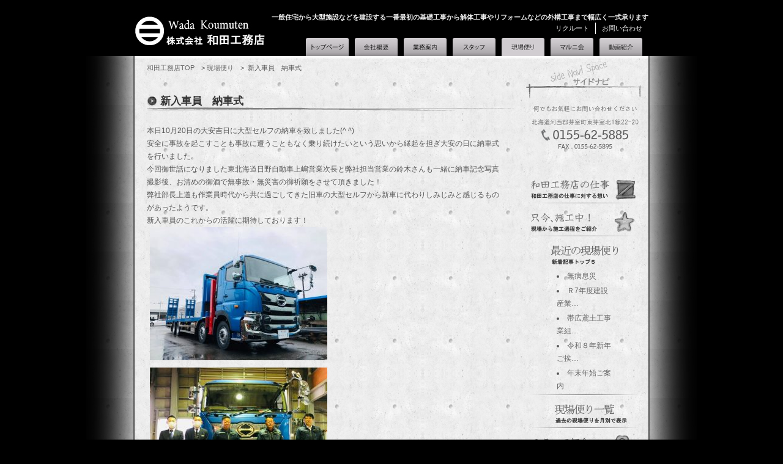

--- FILE ---
content_type: text/html; charset=UTF-8
request_url: https://www.wada-koumuten.com/wada_genba/%E6%96%B0%E5%85%A5%E8%BB%8A%E5%93%A1%E3%80%80%E7%B4%8D%E8%BB%8A%E5%BC%8F
body_size: 8668
content:

<!DOCTYPE html>
<html lang="ja">

<head>
	<meta charset="UTF-8">
	<meta name="viewport" content="width=device-width,initial-scale=1.0">

		<title>新入車員　納車式｜株式会社 和田工務店</title>
	<meta name="description" content="一般住宅から大型施設などを建設する一番最初の基礎工事から解体工事やリフォームなどの外構工事まで幅広く一式承ります">
	<meta name="keywords" content="帯広,十勝,建築,基礎,リフォーム,外構,土工,鉄筋,トビ,工事,建設,住宅,施設,解体,太陽光発電,除雪,排雪,型枠,求人,エコアクション,耐震">
	<meta property="og:title" content="新入車員　納車式｜株式会社 和田工務店">
	<meta property="og:image" content="https://www.wada-koumuten.com/wp-content/ps_profile_image/2/wanwan-big.jpg" />
	<meta property="og:site_name" content="和田工務店webサイト">
	<meta property="og:type" content="company">
	<meta property="og:description" content="一般住宅から大型施設などを建設する一番最初の基礎工事から解体工事やリフォームなどの外構工事まで幅広く一式承ります">
	<meta property="fb:admins" content="100003840814239" />
	<meta property="og:url" content="https://www.wada-koumuten.com/wada_genba/%e6%96%b0%e5%85%a5%e8%bb%8a%e5%93%a1%e3%80%80%e7%b4%8d%e8%bb%8a%e5%bc%8f">
	<link rel="stylesheet" type="text/css" href="https://www.wada-koumuten.com/wp-content/themes/wada/style.css?ver=202410070909">
	<link rel="shortcut icon" href="https://www.wada-koumuten.com/wp-content/themes/wada/images/favicon.ico" type="image/ico" />
	<meta name='robots' content='max-image-preview:large' />
<script type="text/javascript">
/* <![CDATA[ */
window._wpemojiSettings = {"baseUrl":"https:\/\/s.w.org\/images\/core\/emoji\/15.0.3\/72x72\/","ext":".png","svgUrl":"https:\/\/s.w.org\/images\/core\/emoji\/15.0.3\/svg\/","svgExt":".svg","source":{"concatemoji":"https:\/\/www.wada-koumuten.com\/wp-includes\/js\/wp-emoji-release.min.js?ver=6.5.7"}};
/*! This file is auto-generated */
!function(i,n){var o,s,e;function c(e){try{var t={supportTests:e,timestamp:(new Date).valueOf()};sessionStorage.setItem(o,JSON.stringify(t))}catch(e){}}function p(e,t,n){e.clearRect(0,0,e.canvas.width,e.canvas.height),e.fillText(t,0,0);var t=new Uint32Array(e.getImageData(0,0,e.canvas.width,e.canvas.height).data),r=(e.clearRect(0,0,e.canvas.width,e.canvas.height),e.fillText(n,0,0),new Uint32Array(e.getImageData(0,0,e.canvas.width,e.canvas.height).data));return t.every(function(e,t){return e===r[t]})}function u(e,t,n){switch(t){case"flag":return n(e,"\ud83c\udff3\ufe0f\u200d\u26a7\ufe0f","\ud83c\udff3\ufe0f\u200b\u26a7\ufe0f")?!1:!n(e,"\ud83c\uddfa\ud83c\uddf3","\ud83c\uddfa\u200b\ud83c\uddf3")&&!n(e,"\ud83c\udff4\udb40\udc67\udb40\udc62\udb40\udc65\udb40\udc6e\udb40\udc67\udb40\udc7f","\ud83c\udff4\u200b\udb40\udc67\u200b\udb40\udc62\u200b\udb40\udc65\u200b\udb40\udc6e\u200b\udb40\udc67\u200b\udb40\udc7f");case"emoji":return!n(e,"\ud83d\udc26\u200d\u2b1b","\ud83d\udc26\u200b\u2b1b")}return!1}function f(e,t,n){var r="undefined"!=typeof WorkerGlobalScope&&self instanceof WorkerGlobalScope?new OffscreenCanvas(300,150):i.createElement("canvas"),a=r.getContext("2d",{willReadFrequently:!0}),o=(a.textBaseline="top",a.font="600 32px Arial",{});return e.forEach(function(e){o[e]=t(a,e,n)}),o}function t(e){var t=i.createElement("script");t.src=e,t.defer=!0,i.head.appendChild(t)}"undefined"!=typeof Promise&&(o="wpEmojiSettingsSupports",s=["flag","emoji"],n.supports={everything:!0,everythingExceptFlag:!0},e=new Promise(function(e){i.addEventListener("DOMContentLoaded",e,{once:!0})}),new Promise(function(t){var n=function(){try{var e=JSON.parse(sessionStorage.getItem(o));if("object"==typeof e&&"number"==typeof e.timestamp&&(new Date).valueOf()<e.timestamp+604800&&"object"==typeof e.supportTests)return e.supportTests}catch(e){}return null}();if(!n){if("undefined"!=typeof Worker&&"undefined"!=typeof OffscreenCanvas&&"undefined"!=typeof URL&&URL.createObjectURL&&"undefined"!=typeof Blob)try{var e="postMessage("+f.toString()+"("+[JSON.stringify(s),u.toString(),p.toString()].join(",")+"));",r=new Blob([e],{type:"text/javascript"}),a=new Worker(URL.createObjectURL(r),{name:"wpTestEmojiSupports"});return void(a.onmessage=function(e){c(n=e.data),a.terminate(),t(n)})}catch(e){}c(n=f(s,u,p))}t(n)}).then(function(e){for(var t in e)n.supports[t]=e[t],n.supports.everything=n.supports.everything&&n.supports[t],"flag"!==t&&(n.supports.everythingExceptFlag=n.supports.everythingExceptFlag&&n.supports[t]);n.supports.everythingExceptFlag=n.supports.everythingExceptFlag&&!n.supports.flag,n.DOMReady=!1,n.readyCallback=function(){n.DOMReady=!0}}).then(function(){return e}).then(function(){var e;n.supports.everything||(n.readyCallback(),(e=n.source||{}).concatemoji?t(e.concatemoji):e.wpemoji&&e.twemoji&&(t(e.twemoji),t(e.wpemoji)))}))}((window,document),window._wpemojiSettings);
/* ]]> */
</script>
<style id='wp-emoji-styles-inline-css' type='text/css'>

	img.wp-smiley, img.emoji {
		display: inline !important;
		border: none !important;
		box-shadow: none !important;
		height: 1em !important;
		width: 1em !important;
		margin: 0 0.07em !important;
		vertical-align: -0.1em !important;
		background: none !important;
		padding: 0 !important;
	}
</style>
<link rel='stylesheet' id='wp-block-library-css' href='https://www.wada-koumuten.com/wp-includes/css/dist/block-library/style.min.css?ver=6.5.7' type='text/css' media='all' />
<style id='classic-theme-styles-inline-css' type='text/css'>
/*! This file is auto-generated */
.wp-block-button__link{color:#fff;background-color:#32373c;border-radius:9999px;box-shadow:none;text-decoration:none;padding:calc(.667em + 2px) calc(1.333em + 2px);font-size:1.125em}.wp-block-file__button{background:#32373c;color:#fff;text-decoration:none}
</style>
<style id='global-styles-inline-css' type='text/css'>
body{--wp--preset--color--black: #000000;--wp--preset--color--cyan-bluish-gray: #abb8c3;--wp--preset--color--white: #ffffff;--wp--preset--color--pale-pink: #f78da7;--wp--preset--color--vivid-red: #cf2e2e;--wp--preset--color--luminous-vivid-orange: #ff6900;--wp--preset--color--luminous-vivid-amber: #fcb900;--wp--preset--color--light-green-cyan: #7bdcb5;--wp--preset--color--vivid-green-cyan: #00d084;--wp--preset--color--pale-cyan-blue: #8ed1fc;--wp--preset--color--vivid-cyan-blue: #0693e3;--wp--preset--color--vivid-purple: #9b51e0;--wp--preset--gradient--vivid-cyan-blue-to-vivid-purple: linear-gradient(135deg,rgba(6,147,227,1) 0%,rgb(155,81,224) 100%);--wp--preset--gradient--light-green-cyan-to-vivid-green-cyan: linear-gradient(135deg,rgb(122,220,180) 0%,rgb(0,208,130) 100%);--wp--preset--gradient--luminous-vivid-amber-to-luminous-vivid-orange: linear-gradient(135deg,rgba(252,185,0,1) 0%,rgba(255,105,0,1) 100%);--wp--preset--gradient--luminous-vivid-orange-to-vivid-red: linear-gradient(135deg,rgba(255,105,0,1) 0%,rgb(207,46,46) 100%);--wp--preset--gradient--very-light-gray-to-cyan-bluish-gray: linear-gradient(135deg,rgb(238,238,238) 0%,rgb(169,184,195) 100%);--wp--preset--gradient--cool-to-warm-spectrum: linear-gradient(135deg,rgb(74,234,220) 0%,rgb(151,120,209) 20%,rgb(207,42,186) 40%,rgb(238,44,130) 60%,rgb(251,105,98) 80%,rgb(254,248,76) 100%);--wp--preset--gradient--blush-light-purple: linear-gradient(135deg,rgb(255,206,236) 0%,rgb(152,150,240) 100%);--wp--preset--gradient--blush-bordeaux: linear-gradient(135deg,rgb(254,205,165) 0%,rgb(254,45,45) 50%,rgb(107,0,62) 100%);--wp--preset--gradient--luminous-dusk: linear-gradient(135deg,rgb(255,203,112) 0%,rgb(199,81,192) 50%,rgb(65,88,208) 100%);--wp--preset--gradient--pale-ocean: linear-gradient(135deg,rgb(255,245,203) 0%,rgb(182,227,212) 50%,rgb(51,167,181) 100%);--wp--preset--gradient--electric-grass: linear-gradient(135deg,rgb(202,248,128) 0%,rgb(113,206,126) 100%);--wp--preset--gradient--midnight: linear-gradient(135deg,rgb(2,3,129) 0%,rgb(40,116,252) 100%);--wp--preset--font-size--small: 13px;--wp--preset--font-size--medium: 20px;--wp--preset--font-size--large: 36px;--wp--preset--font-size--x-large: 42px;--wp--preset--spacing--20: 0.44rem;--wp--preset--spacing--30: 0.67rem;--wp--preset--spacing--40: 1rem;--wp--preset--spacing--50: 1.5rem;--wp--preset--spacing--60: 2.25rem;--wp--preset--spacing--70: 3.38rem;--wp--preset--spacing--80: 5.06rem;--wp--preset--shadow--natural: 6px 6px 9px rgba(0, 0, 0, 0.2);--wp--preset--shadow--deep: 12px 12px 50px rgba(0, 0, 0, 0.4);--wp--preset--shadow--sharp: 6px 6px 0px rgba(0, 0, 0, 0.2);--wp--preset--shadow--outlined: 6px 6px 0px -3px rgba(255, 255, 255, 1), 6px 6px rgba(0, 0, 0, 1);--wp--preset--shadow--crisp: 6px 6px 0px rgba(0, 0, 0, 1);}:where(.is-layout-flex){gap: 0.5em;}:where(.is-layout-grid){gap: 0.5em;}body .is-layout-flex{display: flex;}body .is-layout-flex{flex-wrap: wrap;align-items: center;}body .is-layout-flex > *{margin: 0;}body .is-layout-grid{display: grid;}body .is-layout-grid > *{margin: 0;}:where(.wp-block-columns.is-layout-flex){gap: 2em;}:where(.wp-block-columns.is-layout-grid){gap: 2em;}:where(.wp-block-post-template.is-layout-flex){gap: 1.25em;}:where(.wp-block-post-template.is-layout-grid){gap: 1.25em;}.has-black-color{color: var(--wp--preset--color--black) !important;}.has-cyan-bluish-gray-color{color: var(--wp--preset--color--cyan-bluish-gray) !important;}.has-white-color{color: var(--wp--preset--color--white) !important;}.has-pale-pink-color{color: var(--wp--preset--color--pale-pink) !important;}.has-vivid-red-color{color: var(--wp--preset--color--vivid-red) !important;}.has-luminous-vivid-orange-color{color: var(--wp--preset--color--luminous-vivid-orange) !important;}.has-luminous-vivid-amber-color{color: var(--wp--preset--color--luminous-vivid-amber) !important;}.has-light-green-cyan-color{color: var(--wp--preset--color--light-green-cyan) !important;}.has-vivid-green-cyan-color{color: var(--wp--preset--color--vivid-green-cyan) !important;}.has-pale-cyan-blue-color{color: var(--wp--preset--color--pale-cyan-blue) !important;}.has-vivid-cyan-blue-color{color: var(--wp--preset--color--vivid-cyan-blue) !important;}.has-vivid-purple-color{color: var(--wp--preset--color--vivid-purple) !important;}.has-black-background-color{background-color: var(--wp--preset--color--black) !important;}.has-cyan-bluish-gray-background-color{background-color: var(--wp--preset--color--cyan-bluish-gray) !important;}.has-white-background-color{background-color: var(--wp--preset--color--white) !important;}.has-pale-pink-background-color{background-color: var(--wp--preset--color--pale-pink) !important;}.has-vivid-red-background-color{background-color: var(--wp--preset--color--vivid-red) !important;}.has-luminous-vivid-orange-background-color{background-color: var(--wp--preset--color--luminous-vivid-orange) !important;}.has-luminous-vivid-amber-background-color{background-color: var(--wp--preset--color--luminous-vivid-amber) !important;}.has-light-green-cyan-background-color{background-color: var(--wp--preset--color--light-green-cyan) !important;}.has-vivid-green-cyan-background-color{background-color: var(--wp--preset--color--vivid-green-cyan) !important;}.has-pale-cyan-blue-background-color{background-color: var(--wp--preset--color--pale-cyan-blue) !important;}.has-vivid-cyan-blue-background-color{background-color: var(--wp--preset--color--vivid-cyan-blue) !important;}.has-vivid-purple-background-color{background-color: var(--wp--preset--color--vivid-purple) !important;}.has-black-border-color{border-color: var(--wp--preset--color--black) !important;}.has-cyan-bluish-gray-border-color{border-color: var(--wp--preset--color--cyan-bluish-gray) !important;}.has-white-border-color{border-color: var(--wp--preset--color--white) !important;}.has-pale-pink-border-color{border-color: var(--wp--preset--color--pale-pink) !important;}.has-vivid-red-border-color{border-color: var(--wp--preset--color--vivid-red) !important;}.has-luminous-vivid-orange-border-color{border-color: var(--wp--preset--color--luminous-vivid-orange) !important;}.has-luminous-vivid-amber-border-color{border-color: var(--wp--preset--color--luminous-vivid-amber) !important;}.has-light-green-cyan-border-color{border-color: var(--wp--preset--color--light-green-cyan) !important;}.has-vivid-green-cyan-border-color{border-color: var(--wp--preset--color--vivid-green-cyan) !important;}.has-pale-cyan-blue-border-color{border-color: var(--wp--preset--color--pale-cyan-blue) !important;}.has-vivid-cyan-blue-border-color{border-color: var(--wp--preset--color--vivid-cyan-blue) !important;}.has-vivid-purple-border-color{border-color: var(--wp--preset--color--vivid-purple) !important;}.has-vivid-cyan-blue-to-vivid-purple-gradient-background{background: var(--wp--preset--gradient--vivid-cyan-blue-to-vivid-purple) !important;}.has-light-green-cyan-to-vivid-green-cyan-gradient-background{background: var(--wp--preset--gradient--light-green-cyan-to-vivid-green-cyan) !important;}.has-luminous-vivid-amber-to-luminous-vivid-orange-gradient-background{background: var(--wp--preset--gradient--luminous-vivid-amber-to-luminous-vivid-orange) !important;}.has-luminous-vivid-orange-to-vivid-red-gradient-background{background: var(--wp--preset--gradient--luminous-vivid-orange-to-vivid-red) !important;}.has-very-light-gray-to-cyan-bluish-gray-gradient-background{background: var(--wp--preset--gradient--very-light-gray-to-cyan-bluish-gray) !important;}.has-cool-to-warm-spectrum-gradient-background{background: var(--wp--preset--gradient--cool-to-warm-spectrum) !important;}.has-blush-light-purple-gradient-background{background: var(--wp--preset--gradient--blush-light-purple) !important;}.has-blush-bordeaux-gradient-background{background: var(--wp--preset--gradient--blush-bordeaux) !important;}.has-luminous-dusk-gradient-background{background: var(--wp--preset--gradient--luminous-dusk) !important;}.has-pale-ocean-gradient-background{background: var(--wp--preset--gradient--pale-ocean) !important;}.has-electric-grass-gradient-background{background: var(--wp--preset--gradient--electric-grass) !important;}.has-midnight-gradient-background{background: var(--wp--preset--gradient--midnight) !important;}.has-small-font-size{font-size: var(--wp--preset--font-size--small) !important;}.has-medium-font-size{font-size: var(--wp--preset--font-size--medium) !important;}.has-large-font-size{font-size: var(--wp--preset--font-size--large) !important;}.has-x-large-font-size{font-size: var(--wp--preset--font-size--x-large) !important;}
.wp-block-navigation a:where(:not(.wp-element-button)){color: inherit;}
:where(.wp-block-post-template.is-layout-flex){gap: 1.25em;}:where(.wp-block-post-template.is-layout-grid){gap: 1.25em;}
:where(.wp-block-columns.is-layout-flex){gap: 2em;}:where(.wp-block-columns.is-layout-grid){gap: 2em;}
.wp-block-pullquote{font-size: 1.5em;line-height: 1.6;}
</style>
<link rel='stylesheet' id='contact-form-7-css' href='https://www.wada-koumuten.com/wp-content/plugins/contact-form-7/includes/css/styles.css?ver=5.9.3' type='text/css' media='all' />
<script type="text/javascript" src="https://www.wada-koumuten.com/wp-includes/js/jquery/jquery.min.js?ver=3.7.1" id="jquery-core-js"></script>
<script type="text/javascript" src="https://www.wada-koumuten.com/wp-includes/js/jquery/jquery-migrate.min.js?ver=3.4.1" id="jquery-migrate-js"></script>
<script type="text/javascript" src="https://www.wada-koumuten.com/wp-content/themes/wada/js/fnc.js?ver=6.5.7" id="my_fnc-js"></script>
<link rel="https://api.w.org/" href="https://www.wada-koumuten.com/wp-json/" /><link rel="canonical" href="https://www.wada-koumuten.com/wada_genba/%e6%96%b0%e5%85%a5%e8%bb%8a%e5%93%a1%e3%80%80%e7%b4%8d%e8%bb%8a%e5%bc%8f" />
<link rel='shortlink' href='https://www.wada-koumuten.com/?p=8783' />
<link rel="alternate" type="application/json+oembed" href="https://www.wada-koumuten.com/wp-json/oembed/1.0/embed?url=https%3A%2F%2Fwww.wada-koumuten.com%2Fwada_genba%2F%25e6%2596%25b0%25e5%2585%25a5%25e8%25bb%258a%25e5%2593%25a1%25e3%2580%2580%25e7%25b4%258d%25e8%25bb%258a%25e5%25bc%258f" />
<link rel="alternate" type="text/xml+oembed" href="https://www.wada-koumuten.com/wp-json/oembed/1.0/embed?url=https%3A%2F%2Fwww.wada-koumuten.com%2Fwada_genba%2F%25e6%2596%25b0%25e5%2585%25a5%25e8%25bb%258a%25e5%2593%25a1%25e3%2580%2580%25e7%25b4%258d%25e8%25bb%258a%25e5%25bc%258f&#038;format=xml" />
</head>

<body>
	<script>
		(function(i, s, o, g, r, a, m) {
			i['GoogleAnalyticsObject'] = r;
			i[r] = i[r] || function() {
				(i[r].q = i[r].q || []).push(arguments)
			}, i[r].l = 1 * new Date();
			a = s.createElement(o),
				m = s.getElementsByTagName(o)[0];
			a.async = 1;
			a.src = g;
			m.parentNode.insertBefore(a, m)
		})(window, document, 'script', '//www.google-analytics.com/analytics.js', 'ga');

		ga('create', 'UA-45495130-1', 'wada-koumuten.com');
		ga('send', 'pageview');
	</script>
		<div id="sp_navs" onclick="">
		<ul>
			<li class=""><a href="//www.wada-koumuten.com/">トップページ</a></li>
			<li class=""><a href="//www.wada-koumuten.com/corporate">会社概要</a></li>
			<li class=""><a href="//www.wada-koumuten.com/guidance">業務案内</a></li>
			<li class=""><a href="//www.wada-koumuten.com/staff">スタッフ</a></li>
			<li class=""><a href="//www.wada-koumuten.com/genba">現場便り</a></li>
<li class=""><a href="//www.wada-koumuten.com/marunikai">マルニ会</a></li>
			<li class=""><a href="//www.wada-koumuten.com/kiso">動画紹介</a></li>
			<li class=""><a href="//www.wada-koumuten.com/%E3%83%AA%E3%82%AF%E3%83%AB%E3%83%BC%E3%83%88">リクルート</a></li>
			<li class=""><a href="//www.wada-koumuten.com/contact">お問い合わせ</a></li>
		</ul>
	</div>
	<div id="wrap">
				<div id="main">
			<div id="the_l">
			</div>
			<div id="the_r"></div>
			<div id="header">
				<div id="headcontent">
					<a class="home" href="https://www.wada-koumuten.com"><img src="https://www.wada-koumuten.com/wp-content/themes/wada/images/headerlogo.jpg" /></a>
					<h1>一般住宅から大型施設などを建設する一番最初の基礎工事から解体工事やリフォームなどの外構工事まで幅広く一式承ります</h1>
					<div class="space"></div>
					<ul class="gaiyou r_float">
						<li class="r_border"><a href="https://www.wada-koumuten.com/%E3%83%AA%E3%82%AF%E3%83%AB%E3%83%BC%E3%83%88">リクルート</a></li>
						<li><a href="https://www.wada-koumuten.com/contact">お問い合わせ</a></li>
					</ul>
					<ul class="head_nav">
						<li class="top"><a href=https://www.wada-koumuten.com>和田工務店トップ</a></li>
						<li class="top8"><a href=https://www.wada-koumuten.com/corporate>会社概要</a></li>
						<li class="top2"><a href=https://www.wada-koumuten.com/guidance>業務案内</a></li>
						<li class="top5"><a href=https://www.wada-koumuten.com/staff>スタッフ紹介</a></li>
						<li class="top_no3"><a href=https://www.wada-koumuten.com/genba>現場便り</a></li>
						<li class="top7"><a href=https://www.wada-koumuten.com/marunikai>マルニ会</a></li>
						<li class="top4"><a href=https://www.wada-koumuten.com/kiso>和田工務店とは</a></li>
					</ul>
					<div id="menu_sw">MENU</div>
				</div><!--headcontent-->
			</div><!--header end--><div id="content" class="single">
	<p id="breadcrumbs">
		<a href="https://www.wada-koumuten.com/">和田工務店TOP</a>　&gt;&nbsp;<a href="https://www.wada-koumuten.com/genba">現場便り</a>　&gt;&nbsp;
		
		新入車員　納車式
			</p>

<div class="blogsEntryTileSingle clearfix">
	<h2 class="posttitle deco">新入車員　納車式</h2>
	<div dir="auto">本日10月20日の大安吉日に大型セルフの納車を致しました(^ ^)</div>
<div dir="auto">安全に事故を起こすことも事故に遭うこともなく乗り続けたいという思いから縁起を担ぎ大安の日に納車式を行いました｡</div>
<div dir="auto">今回御世話になりました東北海道日野自動車上嶋営業次長と弊社担当営業の鈴木さんも一緒に納車記念写真撮影後、お清めの御酒で無事故・無災害の御祈願をさせて頂きました！</div>
<div dir="auto">弊社部長上道も作業員時代から共に過ごしてきた旧車の大型セルフから新車に代わりしみじみと感じるものがあったようです。</div>
<div dir="auto">新入車員のこれからの活躍に期待しております！</div>
<p><a href="http://www.wada-koumuten.com/wada_corporate/%e6%96%b0%e5%85%a5%e8%bb%8a%e5%93%a1%e3%80%80%e7%b4%8d%e8%bb%8a%e5%bc%8f__trashed/246473683_5085508988131530_6204552660687071191_n" rel="attachment wp-att-8777"><img fetchpriority="high" decoding="async" class="alignnone size-large wp-image-8777" src="http://www.wada-koumuten.com/wp-content/uploads/2021/10/246473683_5085508988131530_6204552660687071191_n-290x218.jpg" alt="" width="290" height="218" srcset="https://www.wada-koumuten.com/wp-content/uploads/2021/10/246473683_5085508988131530_6204552660687071191_n-290x218.jpg 290w, https://www.wada-koumuten.com/wp-content/uploads/2021/10/246473683_5085508988131530_6204552660687071191_n-190x143.jpg 190w, https://www.wada-koumuten.com/wp-content/uploads/2021/10/246473683_5085508988131530_6204552660687071191_n-100x75.jpg 100w, https://www.wada-koumuten.com/wp-content/uploads/2021/10/246473683_5085508988131530_6204552660687071191_n-768x576.jpg 768w, https://www.wada-koumuten.com/wp-content/uploads/2021/10/246473683_5085508988131530_6204552660687071191_n.jpg 800w" sizes="(max-width: 290px) 100vw, 290px" /></a> <a href="http://www.wada-koumuten.com/wada_corporate/%e6%96%b0%e5%85%a5%e8%bb%8a%e5%93%a1%e3%80%80%e7%b4%8d%e8%bb%8a%e5%bc%8f__trashed/246034094_5085509041464858_4957496882167601302_n" rel="attachment wp-att-8775"><img decoding="async" class="alignnone size-large wp-image-8775" src="http://www.wada-koumuten.com/wp-content/uploads/2021/10/246034094_5085509041464858_4957496882167601302_n-290x218.jpg" alt="" width="290" height="218" srcset="https://www.wada-koumuten.com/wp-content/uploads/2021/10/246034094_5085509041464858_4957496882167601302_n-290x218.jpg 290w, https://www.wada-koumuten.com/wp-content/uploads/2021/10/246034094_5085509041464858_4957496882167601302_n-190x143.jpg 190w, https://www.wada-koumuten.com/wp-content/uploads/2021/10/246034094_5085509041464858_4957496882167601302_n-100x75.jpg 100w, https://www.wada-koumuten.com/wp-content/uploads/2021/10/246034094_5085509041464858_4957496882167601302_n-768x576.jpg 768w, https://www.wada-koumuten.com/wp-content/uploads/2021/10/246034094_5085509041464858_4957496882167601302_n.jpg 800w" sizes="(max-width: 290px) 100vw, 290px" /></a></p>
<p><a href="http://www.wada-koumuten.com/wada_corporate/%e6%96%b0%e5%85%a5%e8%bb%8a%e5%93%a1%e3%80%80%e7%b4%8d%e8%bb%8a%e5%bc%8f__trashed/247151084_5085509028131526_2786656698856128756_n" rel="attachment wp-att-8781"><img decoding="async" class="alignnone size-large wp-image-8781" src="http://www.wada-koumuten.com/wp-content/uploads/2021/10/247151084_5085509028131526_2786656698856128756_n-218x290.jpg" alt="" width="218" height="290" srcset="https://www.wada-koumuten.com/wp-content/uploads/2021/10/247151084_5085509028131526_2786656698856128756_n-218x290.jpg 218w, https://www.wada-koumuten.com/wp-content/uploads/2021/10/247151084_5085509028131526_2786656698856128756_n-143x190.jpg 143w, https://www.wada-koumuten.com/wp-content/uploads/2021/10/247151084_5085509028131526_2786656698856128756_n-75x100.jpg 75w, https://www.wada-koumuten.com/wp-content/uploads/2021/10/247151084_5085509028131526_2786656698856128756_n.jpg 450w" sizes="(max-width: 218px) 100vw, 218px" /></a> <a href="http://www.wada-koumuten.com/wada_corporate/%e6%96%b0%e5%85%a5%e8%bb%8a%e5%93%a1%e3%80%80%e7%b4%8d%e8%bb%8a%e5%bc%8f__trashed/245913897_5085508998131529_1042078307368120225_n" rel="attachment wp-att-8774"><img loading="lazy" decoding="async" class="alignnone size-large wp-image-8774" src="http://www.wada-koumuten.com/wp-content/uploads/2021/10/245913897_5085508998131529_1042078307368120225_n-218x290.jpg" alt="" width="218" height="290" srcset="https://www.wada-koumuten.com/wp-content/uploads/2021/10/245913897_5085508998131529_1042078307368120225_n-218x290.jpg 218w, https://www.wada-koumuten.com/wp-content/uploads/2021/10/245913897_5085508998131529_1042078307368120225_n-143x190.jpg 143w, https://www.wada-koumuten.com/wp-content/uploads/2021/10/245913897_5085508998131529_1042078307368120225_n-75x100.jpg 75w, https://www.wada-koumuten.com/wp-content/uploads/2021/10/245913897_5085508998131529_1042078307368120225_n.jpg 450w" sizes="(max-width: 218px) 100vw, 218px" /></a></p>
<p><a href="http://www.wada-koumuten.com/wada_corporate/%e6%96%b0%e5%85%a5%e8%bb%8a%e5%93%a1%e3%80%80%e7%b4%8d%e8%bb%8a%e5%bc%8f__trashed/246205998_5085509024798193_9159376334119168623_n" rel="attachment wp-att-8776"><img loading="lazy" decoding="async" class="alignnone size-large wp-image-8776" src="http://www.wada-koumuten.com/wp-content/uploads/2021/10/246205998_5085509024798193_9159376334119168623_n-218x290.jpg" alt="" width="218" height="290" srcset="https://www.wada-koumuten.com/wp-content/uploads/2021/10/246205998_5085509024798193_9159376334119168623_n-218x290.jpg 218w, https://www.wada-koumuten.com/wp-content/uploads/2021/10/246205998_5085509024798193_9159376334119168623_n-143x190.jpg 143w, https://www.wada-koumuten.com/wp-content/uploads/2021/10/246205998_5085509024798193_9159376334119168623_n-75x100.jpg 75w, https://www.wada-koumuten.com/wp-content/uploads/2021/10/246205998_5085509024798193_9159376334119168623_n.jpg 450w" sizes="(max-width: 218px) 100vw, 218px" /></a> <a href="http://www.wada-koumuten.com/wada_corporate/%e6%96%b0%e5%85%a5%e8%bb%8a%e5%93%a1%e3%80%80%e7%b4%8d%e8%bb%8a%e5%bc%8f__trashed/247288525_5085509004798195_629375478730856686_n" rel="attachment wp-att-8782"><img loading="lazy" decoding="async" class="alignnone size-large wp-image-8782" src="http://www.wada-koumuten.com/wp-content/uploads/2021/10/247288525_5085509004798195_629375478730856686_n-218x290.jpg" alt="" width="218" height="290" srcset="https://www.wada-koumuten.com/wp-content/uploads/2021/10/247288525_5085509004798195_629375478730856686_n-218x290.jpg 218w, https://www.wada-koumuten.com/wp-content/uploads/2021/10/247288525_5085509004798195_629375478730856686_n-143x190.jpg 143w, https://www.wada-koumuten.com/wp-content/uploads/2021/10/247288525_5085509004798195_629375478730856686_n-75x100.jpg 75w, https://www.wada-koumuten.com/wp-content/uploads/2021/10/247288525_5085509004798195_629375478730856686_n.jpg 450w" sizes="(max-width: 218px) 100vw, 218px" /></a></p>
<p><a href="http://www.wada-koumuten.com/wada_corporate/%e6%96%b0%e5%85%a5%e8%bb%8a%e5%93%a1%e3%80%80%e7%b4%8d%e8%bb%8a%e5%bc%8f__trashed/246529604_5085509038131525_3695892064999001676_n" rel="attachment wp-att-8778"><img loading="lazy" decoding="async" class="alignnone size-large wp-image-8778" src="http://www.wada-koumuten.com/wp-content/uploads/2021/10/246529604_5085509038131525_3695892064999001676_n-290x218.jpg" alt="" width="290" height="218" srcset="https://www.wada-koumuten.com/wp-content/uploads/2021/10/246529604_5085509038131525_3695892064999001676_n-290x218.jpg 290w, https://www.wada-koumuten.com/wp-content/uploads/2021/10/246529604_5085509038131525_3695892064999001676_n-190x143.jpg 190w, https://www.wada-koumuten.com/wp-content/uploads/2021/10/246529604_5085509038131525_3695892064999001676_n-100x75.jpg 100w, https://www.wada-koumuten.com/wp-content/uploads/2021/10/246529604_5085509038131525_3695892064999001676_n-768x576.jpg 768w, https://www.wada-koumuten.com/wp-content/uploads/2021/10/246529604_5085509038131525_3695892064999001676_n.jpg 800w" sizes="(max-width: 290px) 100vw, 290px" /></a> <a href="http://www.wada-koumuten.com/wada_corporate/%e6%96%b0%e5%85%a5%e8%bb%8a%e5%93%a1%e3%80%80%e7%b4%8d%e8%bb%8a%e5%bc%8f__trashed/246596928_5085509034798192_5950313443331617211_n" rel="attachment wp-att-8779"><img loading="lazy" decoding="async" class="alignnone size-large wp-image-8779" src="http://www.wada-koumuten.com/wp-content/uploads/2021/10/246596928_5085509034798192_5950313443331617211_n-290x218.jpg" alt="" width="290" height="218" srcset="https://www.wada-koumuten.com/wp-content/uploads/2021/10/246596928_5085509034798192_5950313443331617211_n-290x218.jpg 290w, https://www.wada-koumuten.com/wp-content/uploads/2021/10/246596928_5085509034798192_5950313443331617211_n-190x143.jpg 190w, https://www.wada-koumuten.com/wp-content/uploads/2021/10/246596928_5085509034798192_5950313443331617211_n-100x75.jpg 100w, https://www.wada-koumuten.com/wp-content/uploads/2021/10/246596928_5085509034798192_5950313443331617211_n-768x576.jpg 768w, https://www.wada-koumuten.com/wp-content/uploads/2021/10/246596928_5085509034798192_5950313443331617211_n.jpg 800w" sizes="(max-width: 290px) 100vw, 290px" /></a></p>
<p><a href="http://www.wada-koumuten.com/wada_corporate/%e6%96%b0%e5%85%a5%e8%bb%8a%e5%93%a1%e3%80%80%e7%b4%8d%e8%bb%8a%e5%bc%8f__trashed/246717322_5085509068131522_1493749420602686305_n" rel="attachment wp-att-8780"><img loading="lazy" decoding="async" class="alignnone size-large wp-image-8780" src="http://www.wada-koumuten.com/wp-content/uploads/2021/10/246717322_5085509068131522_1493749420602686305_n-225x290.jpg" alt="" width="225" height="290" srcset="https://www.wada-koumuten.com/wp-content/uploads/2021/10/246717322_5085509068131522_1493749420602686305_n-225x290.jpg 225w, https://www.wada-koumuten.com/wp-content/uploads/2021/10/246717322_5085509068131522_1493749420602686305_n-147x190.jpg 147w, https://www.wada-koumuten.com/wp-content/uploads/2021/10/246717322_5085509068131522_1493749420602686305_n-78x100.jpg 78w, https://www.wada-koumuten.com/wp-content/uploads/2021/10/246717322_5085509068131522_1493749420602686305_n.jpg 465w" sizes="(max-width: 225px) 100vw, 225px" /></a></p>
	<div class="blogsEntryDate">
		2021年10月20日&nbsp;チ　ビ		<iframe src="//www.facebook.com/plugins/like.php?href=https://www.wada-koumuten.com/wada_genba/%e6%96%b0%e5%85%a5%e8%bb%8a%e5%93%a1%e3%80%80%e7%b4%8d%e8%bb%8a%e5%bc%8f&amp;send=false&amp;layout=button_count&amp;width=100&amp;show_faces=false&amp;action=like&amp;colorscheme=light&amp;font&amp;height=21" scrolling="no" frameborder="0" style="border:none; overflow:hidden; width:100px; height:21px;position: relative; top: 10px;" allowTransparency="true"></iframe>
	</div>

</div><!--end blogsEntryTile-->

<img src="https://www.wada-koumuten.com/wp-content/themes/wada/images/scar_s.png" height="5" width="300" class="scar_s">

	<div id="comments">



	


</div><!-- #comments -->


	<nav id="nav-single">
		<span class="nav-previous"><a href="https://www.wada-koumuten.com/wada_genba/%e9%b3%b6%e6%8a%80%e8%83%bd%e6%a4%9c%e5%ae%9a%e7%b5%90%e6%9e%9c%e3%80%80%ef%bc%91%e7%b4%9a%ef%bc%92%e7%b4%9a%e5%8f%97%e8%ac%9b%e8%80%85%e5%90%88%e6%a0%bc" rel="prev"><span class="meta-nav">&larr;前の日記へ</span> </a></span>
		　|　新入車員　納車式　|　
		<span class="nav-next"><a href="https://www.wada-koumuten.com/wada_genba/%ef%bc%91%ef%bc%91%e6%9c%88%e9%87%8d%e7%82%b9%e7%9b%ae%e6%a8%99" rel="next"><span class="meta-nav">次の日記へ&rarr;</span></a></span>
	</nav><!-- #nav-single -->

 </div><!-- content end-->

  <div id="sidebar">
 	<img src="https://www.wada-koumuten.com/wp-content/themes/wada/images/sidebar_mozi.png" alt="和田工務店">
	<img src="https://www.wada-koumuten.com/wp-content/themes/wada/images/s_top.png" style="padding-top: 2px;">

	<ul class="side_nav">
		<li class="side_nav1">
			<a class="sidebar" href="https://www.wada-koumuten.com/guidance">guidance</a>
		</li> 
		<li class="side_nav2">
			<a class="sidebar" href="https://www.wada-koumuten.com/genba">genba</a>
					<p id="nav_kanban_rec"> </p>
					<ul class="ulRecentPosts">
																<li class="liRecentPosts">
														<a href="https://www.wada-koumuten.com/wada_genba/%e7%84%a1%e7%97%85%e6%81%af%e7%81%bd-3">無病息災</a>
						</li>
											<li class="liRecentPosts">
														<a href="https://www.wada-koumuten.com/wada_genba/%ef%bd%927%e5%b9%b4%e5%ba%a6%e5%bb%ba%e8%a8%ad%e7%94%a3%e6%a5%ad%e3%81%b5%e3%82%8c%e3%81%82%e3%81%84%e5%b1%95">Ｒ7年度建設産業…</a>
						</li>
											<li class="liRecentPosts">
														<a href="https://www.wada-koumuten.com/wada_genba/%e5%b8%af%e5%ba%83%e9%b3%b6%e5%9c%9f%e5%b7%a5%e4%ba%8b%e6%a5%ad%e7%b5%84%e5%90%88%e5%b8%af%e5%ba%83%e8%8b%a5%e9%b3%b6%e4%bc%9a%e3%80%80%e6%b6%88%e9%98%b2%e5%87%ba%e5%88%9d%e5%bc%8f">帯広鳶土工事業組…</a>
						</li>
											<li class="liRecentPosts">
														<a href="https://www.wada-koumuten.com/wada_genba/%e4%bb%a4%e5%92%8c%ef%bc%98%e5%b9%b4%e6%96%b0%e5%b9%b4%e3%81%94%e6%8c%a8%e6%8b%b6">令和８年新年ご挨…</a>
						</li>
											<li class="liRecentPosts">
														<a href="https://www.wada-koumuten.com/wada_genba/%e5%b9%b4%e6%9c%ab%e5%b9%b4%e5%a7%8b%e3%81%94%e6%a1%88%e5%86%85">年末年始ご案内</a>
						</li>
															</ul>
					<p id="liToKakolist">
						<a href="https://www.wada-koumuten.com/?post_type=wada_genba">過去の日記一覧へ</a>
											</p>







		</li> 
		<li class="side_nav3">
			<a class="sidebar" href="https://www.wada-koumuten.com/staff">staff</a>
		</li> 
		<li class="side_nav4">
			<a class="sidebar" href="https://www.wada-koumuten.com/blogs">blogs</a>
		</li> 
		<li class="side_nav5">
			<a class="sidebar" href="https://www.wada-koumuten.com/corporate">corporate</a>
		</li> 
		<li class="side_nav6">
			<a class="sidebar" href="https://www.wada-koumuten.com/feed">marunikai</a>
		</li> 
	</ul>
	<img src="https://www.wada-koumuten.com/wp-content/themes/wada/images/s_wanwan.png">
 

 
 </div>  <div id="footer" >
  	<div id="footercontent_t">
   		<img src="https://www.wada-koumuten.com/wp-content/themes/wada/images/footerlogo.png"/>
   		<div class="footer_contacts"><a href="tel:0155625885">電話する:<span class="tel">0155-62-5885</span></a></div>
   		<div class="footer_contacts"><a href="https://www.wada-koumuten.com/contact">お問い合わせ</a></div>
   	</div><!--footercontent_t end-->
	<hr/>
	<div id="footercontent_m" class="footer_p-and-social">
		<p class="foot_t">私共株式会社和田工務店は昭和37年の創業以来、『信頼の技術と確かなワ-ク
		マンシップ』をスロ－ガンとして御客様から納得を頂ける仕事を目指し十勝の建築工事に携わり微力
		ながら御手伝いをさせて頂いております。
    </p>
		<div class="foot_socialgrid">
		<a href="https://www.facebook.com/pages/%E6%A0%AA%E5%BC%8F%E4%BC%9A%E7%A4%BE-%E5%92%8C%E7%94%B0%E5%B7%A5%E5%8B%99%E5%BA%97/452872334728575" class="foot_socialgrid_link" target="_blank"><img src="https://www.wada-koumuten.com/wp-content/themes/wada/images/icon_facebook.png" alt="#" class="foot_socialgrid_item" width="38" height="38"></a>
		<a href="https://www.instagram.com/wadakoumuten_wanwan/" class="foot_socialgrid_link" target="_blank"><img src="https://www.wada-koumuten.com/wp-content/themes/wada/images/icon_instagram.png" alt="#" class="foot_socialgrid_item" width="38" height="38"></a>
		<a href="https://www.youtube.com/@koumutenwada5018" class="foot_socialgrid_link" target="_blank"><img src="https://www.wada-koumuten.com/wp-content/themes/wada/images/icon_youtube.png" alt="#" class="foot_socialgrid_item" width="38" height="38"></a>
		<a href="https://line.me/ti/p/ssIMnMj5c_" class="foot_socialgrid_link" target="_blank"><img src="https://www.wada-koumuten.com/wp-content/themes/wada/images/icon_line.png" alt="#" class="foot_socialgrid_item" width="38" height="38"></a>
		</div>
	</div><!--footercontent_m end-->
	<hr/>
	<div id="footercontent_b" class="clearfix">
		<ul class="gaiyou">
			<li class="r_border f_color">
				<a href="https://www.wada-koumuten.com/%E3%83%AA%E3%82%AF%E3%83%AB%E3%83%BC%E3%83%88">リクルート</a>
			<li class="f_color">
				<a href="https://www.wada-koumuten.com/contact">お問い合わせ</a>
			</li>
		</ul>
		<p class="foot_s r_float">Copyright c 2011 Wadakoumuten Inc. All rights reserved. This sight is produced by <a href="http://www.fujipro-inc.com/" class="toFuji">FUJIPRO</a>, inc.</p>
	</div><!--footercontent_b end-->






  </div><!--footer end-->

 </div><!--main end-->

</div><!-- wrap end -->

<script type="text/javascript" src="https://www.wada-koumuten.com/wp-content/plugins/contact-form-7/includes/swv/js/index.js?ver=5.9.3" id="swv-js"></script>
<script type="text/javascript" id="contact-form-7-js-extra">
/* <![CDATA[ */
var wpcf7 = {"api":{"root":"https:\/\/www.wada-koumuten.com\/wp-json\/","namespace":"contact-form-7\/v1"}};
/* ]]> */
</script>
<script type="text/javascript" src="https://www.wada-koumuten.com/wp-content/plugins/contact-form-7/includes/js/index.js?ver=5.9.3" id="contact-form-7-js"></script>
<p id="page-top"><a href="#main">PAGE TOP</a></p>
</body></html>
 

--- FILE ---
content_type: text/css
request_url: https://www.wada-koumuten.com/wp-content/themes/wada/author.css
body_size: 305
content:
* {
     margin: 0pt;
     padding: 0pt;
}

#content.author_cont {
     margin-left: 100px;
}

.prof_pankuzu {
     margin-bottom: 30px;
}

.prof_h2 {
     margin-bottom: 20px;
}

.prof_author_name_hurigana {

}

.prof_author_nickname {
     font-size: 24px;
     font-weight: 900;
	margin-bottom: 8px;
}
.prof_author_tantou_l {
     float: left;
     width: 50px;
}
.prof_author_tantou {
     margin-bottom: 10px;
}
.prof_author_sikaku1_l {
     float: left;
     width: 50px;
}
.prof_author_sikaku2_l {
     margin-left: 50px;
}
.prof_author_sikaku2 {
     padding-left: 50px;
}
.prof_author_sikaku3 {
     padding-left: 50px;
}
.prof_author_sikaku1,
.prof_author_sikaku2,
.prof_author_sikaku3{
	margin-bottom: 8px;
}
.prof_names_area {
     height: 232px;
     margin-left: 370px;
}

.prof_img_area {
     float: left;
     height: 232px;
     width: 350px;
}
.prof_namaetohurigana {
     height: 45px;
     margin-bottom: 30px;
}
.prof_tantoutosikaku {
     height: 98px;
}
.prof_author_syussinn_l {
     float: left;
     margin-bottom: 10px;
     width: 50px;
}
.prof_author_sikaku_wrap {
     margin-bottom: 10px;
}
.toBlogBox {
     height: 59px;
}
#prof_content_upper {
     margin-bottom: 50px;
     width: 600px;
}
#prof_content_upper p{
	line-height: 100%;
}
#prof_content_downer {
     margin-bottom: 45px;
     width: 600px;
}

.prof_img_bestshot {
     display: inline;
     float: right;
     height: 250px;
     margin-left: 35px;
}

#prof_content_upper p, #prof_content_downer p {
     font-size: 13px;
}

.prof_user_list_tile {
     float: left;
     height: 150px;
     margin-bottom: 30px;
     margin-left: 28px;
     width: 120px;
}
.imgToBlogMini {
     float: right;
}

#content.author_cont {
     margin-left: 100px;
}

.prof_pankuzu {
     margin-bottom: 30px;
}

.prof_h2 {
     margin-bottom: 20px;
}
.prof_author_nickname {
     font-size: 24px !important;
     font-weight: 900;
}

.prof_author_tantou_l {
     float: left;
     width: 50px;
}
.prof_author_tantou {
     margin-bottom: 10px;
}

.prof_author_sikaku1_l {
     float: left;
     width: 50px;
}
.prof_names_area {
     height: 232px;
     margin-left: 370px;
}

.prof_img_area {
     float: left;
     height: 232px;
     width: 350px;
}

.prof_namaetohurigana {
     height: 45px;
     margin-bottom: 30px;
}

.prof_tantoutosikaku {
     height: 98px;
}

.prof_author_syussinn_l {
     float: left;
     margin-bottom: 10px;
     width: 50px;
}

.prof_author_sikaku_wrap {
     margin-bottom: 10px;
}

.toBlogBox {
     height: 59px;
}

#prof_content_upper {
     margin-bottom: 50px;
     width: 600px;
}

#prof_content_downer {
     margin-bottom: 45px;
     width: 600px;
}

.prof_img_bestshot {
     display: inline;
     float: right;
     height: 205px;
     margin-left: 35px;
}

#prof_content_upper p, #prof_content_downer p {
     font-size: 13px;
}

.imgToBlogMini {
     float: right;
}

.prof_tileText {
    font-size: 12px;
    line-height: 150%;
}

.prof_tileImg{
    margin-bottom: 10px;
}
.prof_tileImg>a{
	font-size:0px;
}

.prof_title_nickname {
    display: block;
    font-size: 13px !important;
    font-weight: bold;
    margin-bottom: 3px;
}
.prof_title_tantou{
	margin-top:3px;
	margin-bottom: 3px;
}


--- FILE ---
content_type: text/css
request_url: https://www.wada-koumuten.com/wp-content/themes/wada/sidebar.css
body_size: 73
content:
#sidebar{
    float: right;
    margin-left: 20px;
    margin-right: 88px;
    text-align: center;
    width: 192px;
}
#sidebar ul{
	list-style:none;
	width:192px;
    margin-top: -5px;
}



.side_nav li {
}
.side_nav li a{
	display: block;
	outline: medium none;
	text-indent:-9999px;
	height:54px !important;
	width:180px !important;
}
.side_nav1 a{
	background:url("images/s_guidance.png") no-repeat scroll  0 0 transparent;
	height:37.5px;
	width:182px;
	margin:0 auto;
	
}
.side_nav1 a:hover{
}
.side_nav2 a{
	background:url("images/s_genba.png") no-repeat scroll  0 0 transparent;
	height:37.5px;
	width:182px;
	margin:0 auto;
	
}
.side_nav2 a:hover{
}
.side_nav3 a{
	background:url("images/s_staff.png") no-repeat scroll  0 0 transparent;
	height:37.5px;
	width:182px;
	margin:0 auto;
	
}
.side_nav3 a:hover{
}
.side_nav4 a{
	background:url("images/s_blogs.png") no-repeat scroll  0 0 transparent;
	height:37.5px;
	width:182px;
	margin:0 auto;
	
}
.side_nav4 a:hover{
}
.side_nav5 a{
	background:url("images/s_corporate.png") no-repeat scroll  0 0 transparent;
	height:37.5px;
	width:182px;
	margin:0 auto;
	
}
.side_nav5 a:hover{
}
.side_nav6 a{
	background:url("images/s_rss.png") no-repeat scroll  0 0 transparent;
	height:37.5px;
	width:182px;
	margin:0 auto;
	
}
.side_nav6 a:hover{
}

--- FILE ---
content_type: text/css
request_url: https://www.wada-koumuten.com/wp-content/themes/wada/template_privacy.css
body_size: -139
content:
@charset "utf-8";
#privacy_content {
	width: 600px;
	float:left;
	margin-left: 100px;
	margin-bottom:20px;
	font-size:12px;
}
#privacy_content h4{
	font-size:14px;
	margin-bottom:10px;
}
.privacy_indent {
	text-indent: -1em;
	padding-left:1em;
	display:block;
}


--- FILE ---
content_type: text/css
request_url: https://www.wada-koumuten.com/wp-content/themes/wada/template_kaisyagaiyou.css
body_size: 392
content:
@charset "utf-8";
#kaisyagaiyou_content {
	width: 600px;
	float:left;
	margin-left: 100px;
	margin-bottom:20px;
	font-size:12px;
}
#kaisyagaiyou_images{
	width:231px;
	float:right;
	margin-left:20px;
}
.director {
	float:right;
	margin-bottom:20px;
}
.kaisya_gaiyou {
	margin-bottom:50px;
}
.kaisya_gaiyou h6{
	font-weight:300;
	font-size:12px;
	width:140px;
	float:left;
}
.kaisya_gaiyou p{
	width:460px;
	margin-left:140px;
	margin-bottom:10px;
}
.kaisya_gaiyou h7{
	font-weight:300;
	font-size:12px;
	width:70px;
	float:left;
}
p.kaisya_gaiyou_offer{
	width:530px;
	margin-left:70px;
	margin-bottom:10px;
}

.theR{
    margin-left: 140px;
    display: block;
	font-family: "ＭＳ ゴシック";
}
.theL {
	font-family: "ＭＳ ゴシック";
    float: left;
    min-height: 10px;
    overflow: visible;
    padding-right: 10px;
    width: 130px;
    word-wrap: break-word;
}

.TheLR{
	width: 100%;
    display: table;
	margin-bottom: 15px;
}

.subTheLR{
    position: relative;
    top: -15px;
}


.corporate_tile{
	margin-bottom: 50px;
}



#recrute_main h2{}


#recrute_main h2:before {
    content: url("images/h2befor.png");
    padding-right: 5px;
    vertical-align: -3px;
}
#recrute_main h2:after {
    content: url("images/h2after.png");
    left: 0;
    position: absolute;
    top: 10px;
}
#recrute_main h2 {
    font-size: 17px;
    margin-bottom: 20px;
    position: relative;
	margin-top: 30px;
}
#recrute_main h2 {
    color: #333333;
    font-size: 17px;
	clear:both;
}

#recrute_main h3 {
	font-size:24px;
	font-weight: normal;
	margin-bottom: 10px;
	clear:both;
}


#recrute_main .migi{
	float:right;
	margin:0 0 30px 30px;
}

#recrute_main .hidari{
	float:left;
	margin:0 30px 30px 0;
}


#recrute_main .kaijo{
	clear: both;
}

#recrute_main td {
  border-bottom: 1px solid gray;
  font-family: "ＭＳ ゴシック";
  line-height: 30px;
  min-height: 10px;
  overflow: visible;
  vertical-align: top;
  word-wrap: break-word;
}


--- FILE ---
content_type: text/css
request_url: https://www.wada-koumuten.com/wp-content/themes/wada/template_contact.css
body_size: 293
content:
@charset "utf-8";
#contact_content {
	width: 600px;
	float:left;
	margin-left: 100px;
	margin-bottom:20px;
	font-size:12px;
}
#contact_tell {
	margin-bottom:40px;
}
.tell_nambar {
	font-size:16px;
	font-weight:bold;
}
#contact_mail {
	width:350px;
	height:520px;
	float:left;
}

/*---------メールフォームの名前・アドレス・内容--------------*/
.contact_con {
	width:280px;
	height:25px;
	background-color:#c5c5c5;
	filter:alpha(opacity=45); /*IE*/
	-moz-opacity:0.45; /*FF*/
	opacity:0.45;
	border:none;
	display:block;
	margin-bottom:20px;
	color:#000;
}
/*---------メールフォームの本文--------------*/
.contact_mes {
	width:330px;
	height:200px;
	background-color:#c5c5c5;
	filter:alpha(opacity=45); /*IE*/
	-moz-opacity:0.45; /*FF*/
	opacity:0.45;
	border:none;
	font-size:15px;
	color:#000;
}
/*---------メールフォームイメージ画像--------------*/
#content_dis {
	width:250px;
	float:right;
}
.contact_mail_address {
	margin-left: 15px;
	margin-bottom:7px;
}
.contact_mail_p {
	margin-left: 15px;
	line-height:200%;
	font-size:13px;
}
#contact_sousin {
	background:url(images/contact_form_1.png);
	width:85px;
	height:25px;
	text-indent:-9999px;
}


@media screen and (max-width:800px){
#contact_mail {
  float: none;
  height: auto;
  max-width: 100%;
  overflow: hidden;
  width: auto;
}


}


--- FILE ---
content_type: text/css
request_url: https://www.wada-koumuten.com/wp-content/themes/wada/template_eco.css
body_size: 122
content:
@CHARSET "utf-8";

#eco_content {
	width: 600px;
	float:left;
	margin-left: 100px;
	margin-bottom:20px;
	font-size:12px;
	clear:both;
}
.eco_action {
	margin-bottom:50px;
	position:relative;
}
.eco_image {
	float:right;
	margin-left:20px;
	margin-bottom:20px;
}
#eco_content h5{
	font-size:14px;
	margin-bottom:10px;
}
.eco_action_list {
	width:400px;
	margin:0 auto;
		margin-bottom:20px;
	list-style-type:decimal;
	list-style-position: outside;

}
.eco_action_list li{
	margin-bottom:5px;
	font-size: 15px;
	font-weight:bold;
	color:#666;
	border:solid 1px;
	padding:10px;
}
.eco_action_list li p{
	font-size: 15px;
	font-weight:300;
}
.eco_arrow {
	width:12px;
	margin-left: 194px;
}
.eco_ue_arrow {
	position: absolute;
	top: 61px;
	left: 34px;
}
#eco_content h6{
	font-size:20px;
	margin-bottom:10px;
}
.eco_adobe {
	height:71px;
	width:73px;
}
.eco_drive{
	margin-bottom:20px;
}
#echo_drive_ten{
	width: 500px;
	margin: 0 auto;
	padding-left: 10px;
}
.echo_drive_ten_five{
	width: 248px;
	display:inline-table;
}
.echo_drive_ten_five p{
	font-weight: bold;
	font-size:14px;
}
.echo_chip {
	margin-right:8px;
	margin-bottom:20px;
}


--- FILE ---
content_type: text/css
request_url: https://www.wada-koumuten.com/wp-content/themes/wada/template_blogs.css
body_size: 400
content:
.blogsThmbWrap {
     float: left;
}

.blogsEntryTile {
	max-height: 100px;
	width: 580px;
	position: relative;
}


.blogsEntryTileSingle {
	width: 580px;
	position: relative;
}



.blogsEntryTile_double {
	width: 580px;
}

.blogsH3 {
    
}

.blogsTileHonbun {
}

.blogsTipsWrap {
    width: 380px;


}
.blogsEntryTile h3{
	margin-top: 10px;
	margin-bottom: 10px;
}

.blogsEntryDate{text-align: right;}
blogsEntryHonbun{
padding-left:15px;
}




#nav-single{
display: block;
text-align: center;

}

#comments{    padding-left: 220px;}
#respond{
    margin-top: 25px;
    margin-bottom: 30px;

}

.commentlist{}

.commentlist li{}
#reply-title{
font-weight: bold;
margin-bottom: 20px;
}

#comment{width: 100%;}
#inputtext{
margin-bottom: 5px;
}

.comment{}
.comment_author{
    font-size: 1.1em;
    font-weight: bold;
}
.comment_edit{}
.comment-content{
	margin-top: 5px;
	padding-left: 10px;
	margin-bottom: 30px;

}

.comment_date{
display: block;
text-align: right;
}



.scar_s{
	width: 100%;
    display: block;
    margin: 25px auto;
}


.hukidashi{
    background: url("./images/fukidashi.png") repeat scroll 0 0 transparent;
    color: white;
    font-size: 18px;
    font-weight: bold;
	margin-left: 10px;
    height: 45px;
    line-height: 31px;
    text-align: center;
    text-indent: -5px;
    width: 50px;
	position: absolute;
	right: 0px;
	top: 25px;

}


.blogsEntryTile .attachment-thumbnail{
    bottom: 0;
    float: none;
    height: auto;
    right: 75px;
    margin: auto;
    position: absolute;
    width: auto;
}



.entry_data{
	margin-left: 18px;

}


.blogsEntryTile a{
	text-decoration: none;
}


.fixHeight100{
	height: 100px !important;
}


#blogs_nav{
	display: block;
	text-align: center;
}

.blogsEntryDate{
	margin-top: 25px;


}

.comment-content{
	margin-top: 10px;

}

.comment_date{
	margin-top: 25px;

}





.prof_tileText *{
    font-size: 10px;
    line-height: 100%;
}


--- FILE ---
content_type: text/plain
request_url: https://www.google-analytics.com/j/collect?v=1&_v=j102&a=917257664&t=pageview&_s=1&dl=https%3A%2F%2Fwww.wada-koumuten.com%2Fwada_genba%2F%25E6%2596%25B0%25E5%2585%25A5%25E8%25BB%258A%25E5%2593%25A1%25E3%2580%2580%25E7%25B4%258D%25E8%25BB%258A%25E5%25BC%258F&ul=en-us%40posix&dt=%E6%96%B0%E5%85%A5%E8%BB%8A%E5%93%A1%E3%80%80%E7%B4%8D%E8%BB%8A%E5%BC%8F%EF%BD%9C%E6%A0%AA%E5%BC%8F%E4%BC%9A%E7%A4%BE%20%E5%92%8C%E7%94%B0%E5%B7%A5%E5%8B%99%E5%BA%97&sr=1280x720&vp=1280x720&_u=IEBAAAABAAAAACAAI~&jid=1463869009&gjid=334631652&cid=677756600.1768668734&tid=UA-45495130-1&_gid=1094043462.1768668734&_r=1&_slc=1&z=187635534
body_size: -451
content:
2,cG-W8RP43WXKR

--- FILE ---
content_type: application/javascript
request_url: https://www.wada-koumuten.com/wp-content/themes/wada/js/fnc.js?ver=6.5.7
body_size: 556
content:
jQuery(document).ready(function($){

    //旧android blowser対策
    var ua = {};
    ua.name = window.navigator.userAgent.toLowerCase();
    if(ua.name.indexOf('android') >= 0){
     $("#sp_navs").css("position","fixed");
    }

	//スマホメニュー開閉スイッチ
	$("#menu_sw").click(function(){
		$("#wrap").toggleClass("slide");
        // $("#sp_navs").css("position","fixed");
		$("#sp_navs").toggleClass("on");
	});

	//スマホメニュー 親へのイベント伝播を停止
    $('#sp_navs li').click(function (event) {
	    event.stopPropagation();
    });

    //スマホメニューボタン
    //生成後にバインドするにはliveが必要
	// $("#sp_navs.on").live("click change touch", function() {
	$("#sp_navs.on").on("click change touch", function() {
		$("#wrap").removeClass("slide");
		$("#sp_navs").removeClass("on");
	});

	//to top button
    var topBtn = $('#page-top');
    topBtn.hide();
    //スクロールが100に達したらボタン表示
    $("#wrap").scroll(function () {
        if ($(this).scrollTop() > 100) {
            topBtn.fadeIn();
        } else {
            topBtn.fadeOut();
        }
    });

    //スクロールしてトップ
    topBtn.click(function () {
        $('body,html,#wrap').animate({
            scrollTop: 0
        }, 500);
        return false;
    });


    // リサイズが終了した時点で行う処理または関数を記述
    var timer = false;
    $(window).resize(function() {
        if (timer !== false) {
            clearTimeout(timer);
        }
        timer = setTimeout(function() {
            $("#wrap").scrollTop(0);
        }, 200);
    });



});
